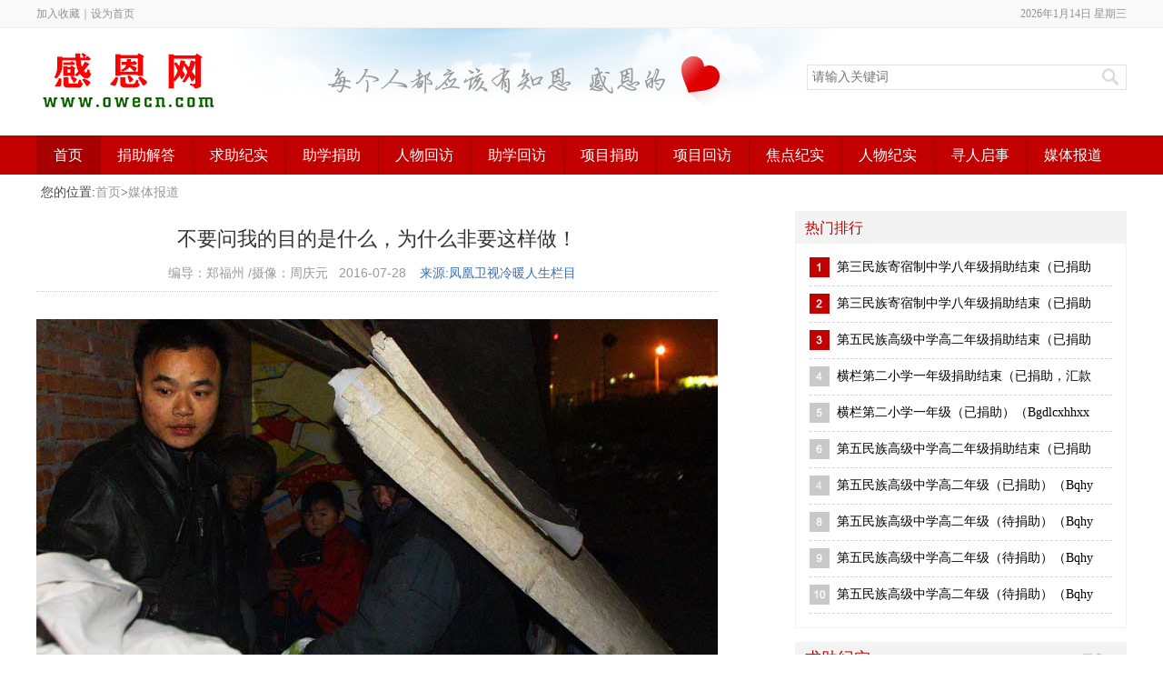

--- FILE ---
content_type: text/html
request_url: http://www.owecn.com/Video/20160728/2016072840219.html
body_size: 40375
content:
<!DOCTYPE html PUBLIC "-//W3C//DTD XHTML 1.0 Transitional//EN" "http://www.w3.org/TR/xhtml1/DTD/xhtml1-transitional.dtd">
<html xmlns="http://www.w3.org/1999/xhtml">
<head>
<meta http-equiv="Content-Type" content="text/html; charset=utf-8" />
<title>不要问我的目的是什么，为什么非要这样做！_媒体报道_感恩网</title>
<link  href="http://www.owecn.com/t/1/1/images/base.css" type="text/css" rel="stylesheet" />
<link  href="http://www.owecn.com/t/1/1/images/common.css" type="text/css" rel="stylesheet" />
<link  href="http://www.owecn.com/t/1/1/images/index.css" type="text/css" rel="stylesheet" />
<script src="http://www.owecn.com/t/1/1/images/jquery.js" type="text/javascript"></script>
<script src="http://www.owecn.com/t/1/1/images/base.js" type="text/javascript"></script>
<meta name="keywords" content="中国最后的丐帮帮主,凤凰卫视冷暖人生栏目之感恩中国网站"><meta name="description" content="如果您想系统地了解感恩中国网站，请点击网页内的视频链接地址观看。本期感恩中国网站视频介绍来自凤凰卫视冷暖人生栏目。">
<script type="text/javascript">
var gUserAgent= navigator.userAgent.toLowerCase();
if(gUserAgent.match(/ios|iphone|ipad|ipod|android/i))
	        		{
	        			location.href='http://www.owecn.com/Video/m/20160728/2016072840219.html';
	        		}
	        	var m2o_site={"id":"1","name":"\u611f\u6069\u7f51","domain":"owecn.com","domain_id":"108"};var m2o_column={"id":"12","title":"\u5a92\u4f53\u62a5\u9053","keywords":""};var m2o_content = {"id":"47216","title":"\u4e0d\u8981\u95ee\u6211\u7684\u76ee\u7684\u662f\u4ec0\u4e48\uff0c\u4e3a\u4ec0\u4e48\u975e\u8981\u8fd9\u6837\u505a\uff01","keywords":"\u4e2d\u56fd\u6700\u540e\u7684\u4e10\u5e2e\u5e2e\u4e3b,\u51e4\u51f0\u536b\u89c6\u51b7\u6696\u4eba\u751f\u680f\u76ee\u4e4b\u611f\u6069\u4e2d\u56fd\u7f51\u7ad9","bundle_id":"news","module_id":"news","content_id":"47216","content_fromid":"47089","rid":"40219"};</script>
<link  rel="stylesheet" type="text/css" href="http://www.owecn.com/t/8/12/3/8_12_3_2.css" />
</head>

<body  id="web">
<div class="Top web-see">
	<div class="top_ba">
    	<div class="top_ba_right"><span><script language="JavaScript" type="text/JavaScript">
var day="";
var month="";
var ampm="";
var ampmhour="";
var myweekday="";
var year="";
mydate=new Date();
myweekday=mydate.getDay();
mymonth=mydate.getMonth()+1;
myday= mydate.getDate();
myyear= mydate.getYear();
year=(myyear > 200) ? myyear : 1900 + myyear;
if(myweekday == 0)
weekday=" 星期日 ";
else if(myweekday == 1)
weekday=" 星期一 ";
else if(myweekday == 2)
weekday=" 星期二 ";
else if(myweekday == 3)
weekday=" 星期三 ";
else if(myweekday == 4)
weekday=" 星期四 ";
else if(myweekday == 5)
weekday=" 星期五 ";
else if(myweekday == 6)
weekday=" 星期六 ";
document.write(year+"年"+mymonth+"月"+myday+"日 "+weekday);
</script></span></div>
    	<div class="top_ba_left"><span><a href="javascript:window.external.AddFavorite('http://www.owecn.com','感恩中国');">加入收藏</a></span>｜<span><a href="#" class="hrefs" onclick="this.style.behavior='url(#default'')';this.setHomePage('http://www.owecn.com');">设为首页</a></span></div>
    </div>
</div>
<div class="header web-see">
	<div class="sousuo">
    	<div class="ssuo web-see">
    		<form class="cell_7_"  target="_blank"  method="post" action="http://www.owecn.com/search/index.php">
    <input type="text" class="text no-radius-shadow" x-webkit-speech autocomplete="off" name="search_text" value="" placeholder="请输入关键词"><input type="submit" value="" class="submit">
</form>
        </div>
        <a href="http://www.owecn.com/"  class="logo_link"></a>
    </div>
</div>
<div class="Nav web-see">
	<div class="Nav_lan">
		<ul class="cell_8_">
      <li class="go-home"><a href="http://www.owecn.com" title="" target="_blank">首页</a></li>
                   <li>
                 <a href="http://www.owecn.com/answers/" title="捐助解答" target="_blank">捐助解答</a>
             </li>
                   <li>
                 <a href="http://www.owecn.com/help/" title="求助纪实" target="_blank">求助纪实</a>
             </li>
                   <li>
                 <a href="http://www.owecn.com/helpedu/" title="助学捐助" target="_blank">助学捐助</a>
             </li>
                   <li>
                 <a href="http://www.owecn.com/Visit/" title="人物回访" target="_blank">人物回访</a>
             </li>
                   <li>
                 <a href="http://www.owecn.com/edureturns/" title="助学回访" target="_blank">助学回访</a>
             </li>
                   <li>
                 <a href="http://www.owecn.com/project/" title="项目捐助" target="_blank">项目捐助</a>
             </li>
                   <li>
                 <a href="http://www.owecn.com/projreturns/" title="项目回访" target="_blank">项目回访</a>
             </li>
                   <li>
                 <a href="http://www.owecn.com/Focus/" title="焦点纪实" target="_blank">焦点纪实</a>
             </li>
                   <li>
                 <a href="http://www.owecn.com/Figure/" title="人物纪实" target="_blank">人物纪实</a>
             </li>
                   <li>
                 <a href="http://www.owecn.com/Seeks/" title="寻人启事" target="_blank">寻人启事</a>
             </li>
                   <li>
                 <a href="http://www.owecn.com/Video/" title="媒体报道" target="_blank">媒体报道</a>
             </li>
      </ul>    
    </div>
</div>
<div class="main_l" id="web-main">
	<div class="weizhi web-see"><ul class="cell_9_ clearfix">
    <li><span>您的位置:</span><a href="http://www.owecn.com">首页</a><span>></span></li>			<li><a href="http://www.owecn.com/Video/" title="媒体报道">媒体报道</a></li>
	</ul></div>
    <div class="clear"></div>
    <div class="list_content">
    	<div class="cell_10_">
    <div class="article-title">
        <h1>不要问我的目的是什么，为什么非要这样做！</h1>
        <div class="article-toolbar">
            <span class="article-assist"><span class="author">编导：郑福州 /摄像：周庆元</span><span class="time">2016-07-28</span><span class="origin">来源:凤凰卫视冷暖人生栏目</span></span>
        </div>
    </div>
        
    <div class="article-main"><p style="text-align: center;"><img class="image" imageid="95246" src="http://img.owecn.com/material/news/img/750x/2022/10/20221014170636Xv8K.jpg?uMRB"/></p><p style="text-align: left;"><span style="font-size: 16px;"><strong><span style="border: 0px; font-weight: 700; font-family: simsun, arial; margin: 0px; padding: 0px; line-height: 1.5;">点击链接观看感恩中国网站的视频介绍：</span></strong></span></p><p style="text-align: left;"><a href="http://www.owecn.com/m2o/link.php?app=https&params=v.qq.com%2Fx%2Fpage%2Fv3316y0rbsm.html" style="text-wrap: wrap; color: rgb(255, 0, 0); text-decoration: underline; font-size: 20px;"><span style="font-size: 20px;"><strong>https://v.qq.com/x/page/v3316y0rbsm.html</strong></span></a></p><p style="text-align: left;"><br/></p><p style="border: 0px; font-size: 14px; margin-top: 0px; margin-bottom: 0px; padding: 0px; font-family: simsun, arial; white-space: normal;"><span style="border: 0px; margin: 0px; padding: 0px; font-weight: 700; color: rgb(51, 51, 51); font-family: 微软雅黑; font-size: 16px;">感恩中国网站介绍：</span><span hiragino="" sans="" microsoft="" times="" new="" font-size:="" style="border: 0px; font-size: 22px; margin: 0px; padding: 0px; font-weight: 700; color: rgb(51, 51, 51); font-family: 微软雅黑; text-indent: 2em;"><img class="image" imageid="95245" src="http://img.owecn.com/material/news/img/750x/2022/10/20221014165322bKWZ.jpg?l1gP" style="border: 0px; font-size: 0px; margin: 10px 0px 0px; padding: 0px; color: transparent; vertical-align: middle; max-width: 100%; text-align: center;"/></span><br/></p><p style="border: 0px; font-size: 14px; margin-top: 0px; margin-bottom: 0px; padding: 0px; font-family: simsun, arial; white-space: normal;"><span style="border: 0px; margin: 0px; padding: 0px; font-family: 宋体, Arial, sans-serif; text-indent: 32px; background-color: rgb(255, 255, 255);">&nbsp; <span style="margin: 0px; padding: 0px; font-family: 宋体, Arial, sans-serif; text-indent: 32px; background-color: rgb(255, 255, 255); font-size: 16px;">2004年11月，张仁杰利用个人博客创办感恩中国公益平台，2005年7月8日，感恩中国网站http://www.owecn.com正式注册成立，感恩中国网站是一个纯民间自发性个人公益平台网站。其捐助模式是捐助者和被捐助者一对一直接捐助，常年刊登助学捐助、人物捐助和物资捐助等多方面的捐助信息。至今，已经通过感恩中国网站救助弱势人群数十万人，其捐助范围遍布全国。</span></span></p><p style="border: 0px; font-size: 14px; margin-top: 0px; margin-bottom: 0px; padding: 0px; font-family: simsun, arial; white-space: normal;"><span style="border: 0px; font-weight: 700; font-family: 宋体; color: rgb(0, 0, 205); font-size: 12pt; margin: 0px; padding: 0px;"></span></p><p style="border: 0px; font-size: 14px; margin-top: 0px; margin-bottom: 0px; padding: 0px; font-family: simsun, arial; white-space: normal;"><span style="border: 0px; font-weight: 700; font-family: 宋体; color: rgb(255, 0, 0); font-size: 12pt; margin: 0px; padding: 0px;"></span></p><p style="border: 0px currentcolor; font-size: 14px; margin-top: 0px; margin-bottom: 0px; padding: 0px; font-family: simsun, arial; white-space: normal; line-height: 25px; text-indent: 28px;"><span style="border: 0px currentcolor; font-size: 16px; margin: 0px; padding: 0px; font-weight: 700; color: rgb(255, 0, 0); font-family: 宋体;"><br/></span></p><p style="border: 0px currentcolor; font-size: 14px; margin-top: 0px; margin-bottom: 0px; padding: 0px; font-family: simsun, arial; white-space: normal; line-height: 25px; text-indent: 28px;"><span style="border: 0px currentcolor; font-size: 16px; margin: 0px; padding: 0px; font-weight: 700; color: rgb(255, 0, 0); font-family: 宋体;">如果您想了解网站捐助模式，请查看：</span></p><p style="border: 0px currentcolor; font-size: 14px; margin-top: 0px; margin-bottom: 0px; padding: 0px; font-family: simsun, arial; white-space: normal; line-height: 25px; text-indent: 28px;"><a href="http://www.owecn.com/donation/" style="border: 0px currentcolor; font-size: 15px; margin: 0px; padding: 0px; text-decoration-line: none; color: rgb(58, 111, 176);"><span style="border: 0px currentcolor; font-size: 16px; margin: 0px; padding: 0px; font-weight: 700; color: rgb(0, 0, 255); font-family: 宋体;">http://www.owecn.com/donation</span></a></p><p style="border: 0px currentcolor; font-size: 14px; margin-top: 0px; margin-bottom: 0px; padding: 0px; font-family: simsun, arial; white-space: normal; line-height: 25px; text-indent: 28px;"><span style="border: 0px currentcolor; font-size: 16px; margin: 0px; padding: 0px; font-weight: 700; color: rgb(0, 0, 255); font-family: 宋体;">&nbsp;</span></p><p style="border: 0px currentcolor; font-size: 14px; margin-top: 0px; margin-bottom: 0px; padding: 0px; font-family: simsun, arial; white-space: normal; line-height: 25px; text-indent: 28px;"><span style="border: 0px currentcolor; font-size: 16px; margin: 0px; padding: 0px; font-weight: 700; color: rgb(255, 0, 0); font-family: 宋体;"><span style="margin: 0px; padding: 0px;">如果您想给贫困学生提供帮助，请查看</span>：</span></p><p style="border: 0px currentcolor; font-size: 14px; margin-top: 0px; margin-bottom: 0px; padding: 0px; font-family: simsun, arial; white-space: normal; line-height: 25px; text-indent: 28px;"><a href="http://www.owecn.com/helpedu/" style="border: 0px currentcolor; font-size: 15px; margin: 0px; padding: 0px; text-decoration-line: none; color: rgb(58, 111, 176);"><span style="border: 0px currentcolor; font-size: 16px; margin: 0px; padding: 0px; font-weight: 700; color: rgb(0, 0, 255); font-family: 宋体;">http://www.owecn.com/helpedu</span></a></p><p style="border: 0px currentcolor; font-size: 14px; margin-top: 0px; margin-bottom: 0px; padding: 0px; font-family: simsun, arial; white-space: normal; line-height: 25px; text-indent: 28px;"><span style="border: 0px currentcolor; font-size: 16px; margin: 0px; padding: 0px; font-weight: 700; color: rgb(0, 0, 255); font-family: 宋体;">&nbsp;</span></p><p style="border: 0px currentcolor; font-size: 14px; margin-top: 0px; margin-bottom: 0px; padding: 0px; font-family: simsun, arial; white-space: normal; line-height: 25px; text-indent: 28px;"><span style="border: 0px currentcolor; font-size: 16px; margin: 0px; padding: 0px; font-weight: 700; color: rgb(255, 0, 0); font-family: 宋体;"><span style="margin: 0px; padding: 0px;">如果您捐助过程中有任何疑问，请查看</span>：</span></p><p style="border: 0px currentcolor; font-size: 14px; margin-top: 0px; margin-bottom: 0px; padding: 0px; font-family: simsun, arial; white-space: normal; line-height: 25px; text-indent: 28px;"><a href="http://www.owecn.com/answers/" style="border: 0px currentcolor; font-size: 15px; margin: 0px; padding: 0px; text-decoration-line: none; color: rgb(58, 111, 176);"><span style="border: 0px currentcolor; font-size: 16px; margin: 0px; padding: 0px; font-weight: 700; color: rgb(0, 0, 255); font-family: 宋体;">http://www.owecn.com/answers</span></a></p><p style="border: 0px currentcolor; font-size: 14px; margin-top: 0px; margin-bottom: 0px; padding: 0px; font-family: simsun, arial; white-space: normal; line-height: 25px; text-indent: 28px;"><span style="border: 0px currentcolor; font-size: 16px; margin: 0px; padding: 0px; color: rgb(58, 111, 176); font-family: 宋体;">&nbsp;</span></p><p style="border: 0px currentcolor; font-size: 14px; margin-top: 0px; margin-bottom: 0px; padding: 0px; font-family: simsun, arial; white-space: normal; line-height: 25px; text-indent: 28px;"><span style="border: 0px currentcolor; font-size: 16px; margin: 0px; padding: 0px; font-weight: 700; color: rgb(255, 0, 0); font-family: 宋体;">如果您想了解感恩中国网站，请点击查看：</span></p><p style="border: 0px currentcolor; font-size: 14px; margin-top: 0px; margin-bottom: 0px; padding: 0px; font-family: simsun, arial; white-space: normal; line-height: 25px; text-indent: 28px;"><span style="border: 0px currentcolor; font-size: 16px; margin: 0px; padding: 0px; font-weight: 700; color: rgb(255, 0, 0); font-family: 宋体;">视频：</span><a href="http://www.owecn.com/Video/" style="border: 0px currentcolor; font-size: 15px; margin: 0px; padding: 0px; text-decoration-line: none; color: rgb(58, 111, 176);"><span style="border: 0px currentcolor; font-size: 16px; margin: 0px; padding: 0px; font-weight: 700; color: rgb(0, 0, 255); font-family: 宋体;">http://www.owecn.com/Video</span></a></p><p style="border: 0px currentcolor; font-size: 14px; margin-top: 0px; margin-bottom: 0px; padding: 0px; font-family: simsun, arial; white-space: normal; line-height: 25px; text-indent: 28px;"><span style="border: 0px currentcolor; font-size: 16px; margin: 0px; padding: 0px; font-weight: 700; color: rgb(255, 0, 0); font-family: 宋体;">文字：</span><a href="http://www.owecn.com/reports/" style="border: 0px currentcolor; font-size: 15px; margin: 0px; padding: 0px; text-decoration-line: none; color: rgb(58, 111, 176);"><span style="border: 0px currentcolor; font-size: 16px; margin: 0px; padding: 0px; font-weight: 700; color: rgb(0, 0, 255); font-family: 宋体;">http://www.owecn.com/reports</span></a></p><p style="text-align: left;"><span style="border: 0px; font-size: 12pt; margin: 0px; padding: 0px; font-family: 宋体; color: rgb(0, 0, 0);"><span style="font-family: 宋体; font-size: 12pt; margin: 0px; padding: 0px; font-weight: 700;">本文相关链接:</span>&nbsp;</span><span style="border: 0px; font-size: 12pt; margin: 0px; padding: 0px; font-family: 宋体;"><span style="font-size: 12pt; margin: 0px; padding: 0px; color: rgb(255, 0, 0);"></span>&nbsp;</span></p><p style="text-align: left;"><span style="font-family: 宋体; font-size: 12pt; font-weight: 700; text-indent: 2em;">《凤凰卫视编导郑福州：想起了除夕！》</span></p><p style="text-align: left;"><a href="http://www.owecn.com/reports/20030308/2003030815998.html" style="color: rgb(0, 112, 192); text-decoration: underline;"><strong><span style="color: rgb(0, 112, 192);">http://www.owecn.com/reports/20030308/2003030815998.html</span></strong></a></p><p style="text-align: left;"><strong><br/></strong></p></div>   
        <div class="article-page"></div>
</div>
<!-- JiaThis Button BEGIN -->
<div class="jiathis_style_24x24">
  <a class="jiathis_button_weixin"></a>
  <a class="jiathis_button_cqq"></a>
  <a class="jiathis_button_qzone"></a>
  <a class="jiathis_button_tsina"></a>
  <!--<a class="jiathis_button_copy"></a>-->
  <!--<a href="http://www.jiathis.com/share" class="jiathis jiathis_txt jtico jtico_jiathis" target="_blank"></a>-->
  <!--<a class="jiathis_counter_style"></a>-->
</div>
<!--<script type="text/javascript" src="http://v3.jiathis.com/code/jia.js" charset="utf-8"></script>-->
<!-- JiaThis Button END -->        <div class="bdsharebuttonbox web-see"><a href="#" class="bds_more" data-cmd="more"></a><a href="#" class="bds_weixin" data-cmd="weixin" title="分享到微信"></a><a href="#" class="bds_sqq" data-cmd="sqq" title="分享到QQ好友"></a><a href="#" class="bds_tqq" data-cmd="tqq" title="分享到腾讯微博"></a><a href="#" class="bds_tsina" data-cmd="tsina" title="分享到新浪微博"></a><a href="#" class="bds_qzone" data-cmd="qzone" title="分享到QQ空间"></a></div>
<script>window._bd_share_config={"common":{"bdSnsKey":{},"bdText":"","bdMini":"2","bdMiniList":false,"bdPic":"","bdStyle":"2","bdSize":"32"},"share":{}};with(document)0[(getElementsByTagName('head')[0]||body).appendChild(createElement('script')).src='http://bdimg.share.baidu.com/static/api/js/share.js?v=89860593.js?cdnversion='+~(-new Date()/36e5)];</script>
        <div class="clear"></div>
        <div class="web-see">
        <div class="cell_11_">
<div class="comments">
    <form onsubmit="return commentAdd(this);" method="post" action="/m2o/comment/comment_create.php">
        <div class="cmt-header clearfix"><h3 class="fl">用户评论</h3></div>
        <div class="clearfix cmt-content"><textarea  name="content" class="textarea"></textarea>		<div class="cmt-info"></div>
		</div>
		<div class="clearfix cmt-action">
            <div class="vote-verify-code clearfix" _type=""><label>验证码：<input type="text" value="" name="verifycode" placeholder="请输入验证码" class="m2o-xcode-text"></label>
                <div class="box"></div><div class="vote-info"><a href="javascript:;" class="m2o-change-xcode">换一张</a><span class="upper">（不区分大小写）</span></div>
                <input type="submit" name="submit" class="fr submit" value="提交评论">
            </div>
		</div>
		<input type="hidden" id="cmid" name="cmid" value="40219">	
		<input type="hidden" name="app_uniqueid" id="app_uniqueid" value="null" >
        <input type="hidden" name="mod_uniqueid" id="mod_uniqueid" value="null" >
		<input type="hidden" name="content_id" id="content_id" value="" >
        <input type="hidden" name="session_id" id="session_id" value="" />
        <input type="hidden" name="verify_code" id="verify_code" value="" />
	</form>	
</div>
</div>
        <div class="clear"></div>
        <div class="cell_12_">
<ul id="cmtlist"></ul>
<div id="cmtload"></div>
</div>
        </div>
    </div>
    <div class="list_right web-see">
    	<div class="re_pai">
        	<div class="remen"><span>热门排行</span></div>
            <div class="paihang_list">
				<ul class="cell_79_ clearfix">    	<li>
        <span><a target="_blank" href="http://www.owecn.com/edureturns/20250304/2025030478149.html" title="第三民族寄宿制中学八年级捐助结束（已捐助，汇款中）（Bnqdsmzzx914）" style="color:#000;">第三民族寄宿制中学八年级捐助结束（已捐助</a></span>    		
</li>
		<li>
        <span><a target="_blank" href="http://www.owecn.com/edureturns/20250304/2025030478148.html" title="第三民族寄宿制中学八年级捐助结束（已捐助，汇款中）（Bnqdsmzzx909）" style="color:#000;">第三民族寄宿制中学八年级捐助结束（已捐助</a></span>    		
</li>
		<li>
        <span><a target="_blank" href="http://www.owecn.com/edureturns/20250304/2025030478147.html" title="第五民族高级中学高二年级捐助结束（已捐助，汇款中）（Bqhysdwgz263）" style="color:#000;">第五民族高级中学高二年级捐助结束（已捐助</a></span>    		
</li>
		<li>
        <span><a target="_blank" href="http://www.owecn.com/edureturns/20250304/2025030478146.html" title="横栏第二小学一年级捐助结束（已捐助，汇款中）（Bgdlcxhhxx076）" style="color:#000;">横栏第二小学一年级捐助结束（已捐助，汇款</a></span>    		
</li>
		<li>
        <span><a target="_blank" href="http://www.owecn.com/helpedu/20250304/2025030478145.html" title="横栏第二小学一年级（已捐助）（Bgdlcxhhxx076）" style="color:#000;">横栏第二小学一年级（已捐助）（Bgdlcxhhxx</a></span>    		
</li>
		<li>
        <span><a target="_blank" href="http://www.owecn.com/edureturns/20250304/2025030478144.html" title="第五民族高级中学高二年级捐助结束（已捐助，汇款中）（Bqhysdwgz253）" style="color:#000;">第五民族高级中学高二年级捐助结束（已捐助</a></span>    		
</li>
		<li>
        <span><a target="_blank" href="http://www.owecn.com/helpedu/20250304/2025030478143.html" title="第五民族高级中学高二年级（已捐助）（Bqhysdwgz263）" style="color:#000;">第五民族高级中学高二年级（已捐助）（Bqhy</a></span>    		
</li>
		<li>
        <span><a target="_blank" href="http://www.owecn.com/helpedu/20250304/2025030478142.html" title="第五民族高级中学高二年级（待捐助）（Bqhysdwgz262）" style="color:#000;">第五民族高级中学高二年级（待捐助）（Bqhy</a></span>    		
</li>
		<li>
        <span><a target="_blank" href="http://www.owecn.com/helpedu/20250304/2025030478141.html" title="第五民族高级中学高二年级（待捐助）（Bqhysdwgz261）" style="color:#000;">第五民族高级中学高二年级（待捐助）（Bqhy</a></span>    		
</li>
		<li>
        <span><a target="_blank" href="http://www.owecn.com/helpedu/20250304/2025030478139.html" title="第五民族高级中学高二年级（待捐助）（Bqhysdwgz260）" style="color:#000;">第五民族高级中学高二年级（待捐助）（Bqhy</a></span>    		
</li>
		</ul>
            </div>
        </div>
    
    	<div class="re_pai mt15 web-see">
        	<div class="gan_lan">
            	<div class="cell_13_">
            	<div class="tl-more"><a href="http://www.owecn.com/help/" target="_blank">更多>></a></div>		
		<div class="tl-header"><a href="http://www.owecn.com/help/" target="_blank" title="求助纪实">求助纪实</a></div> 
        		
</div>
            </div>
        	<div class="xmh_pic">
            	<div class="clearfix">
<div class="cell_14_ clearfix">
	<a href="http://www.owecn.com/help/20221219/2022121964967.html"  target="_blank" class="itb-img"><img src="http://img.owecn.com/material/news/img/132x88/2022/12/20221219075325Ct34.jpg"></a>
	<div class="itb-txt">
		<p><a href="http://www.owecn.com/help/20221219/2022121964967.html" target="_blank" class="itb-title">她最大的愿望是有一个属于自己家的房子！</a></p>
		<div class="itb-desc">这几年，亲戚们对她提供力所能及的救济，但还是解决不</div>
	</div>
</div>
</div>
            </div>
        	<div class="gan_list">
            	<ul class="cell_15_ clearfix">    				<li>
				<a target="_blank" href="http://www.owecn.com/help/20221216/2022121664926.html" title="爸爸让她一定到县城读书，到人多的地方生活！" style="color:#000;">爸爸让她一定到县城读书，到人多的地方生活！</a>				
			</li>
					<li>
				<a target="_blank" href="http://www.owecn.com/help/20220422/2022042261369.html" title="如果考不上重点大学，他就外出打工挣钱给奶奶看病！" style="color:#000;">如果考不上重点大学，他就外出打工挣钱给奶奶看病</a>				
			</li>
					<li>
				<a target="_blank" href="http://www.owecn.com/help/20220417/2022041761284.html" title="初中即将毕业的她很想去读职高，她要尽快毕业外出打工挣钱给弟弟看病！" style="color:#000;">初中即将毕业的她很想去读职高，她要尽快毕业外出</a>				
			</li>
					<li>
				<a target="_blank" href="http://www.owecn.com/help/20220417/2022041761283.html" title="夫辈们多子多福的想法让他苦不堪言，但他还想生个儿子！" style="color:#000;">夫辈们多子多福的想法让他苦不堪言，但他还想生个</a>				
			</li>
					<li>
				<a target="_blank" href="http://www.owecn.com/help/20220216/2022021660685.html" title="爸爸昏迷不醒靠呼吸机和营养液维持，就读大学本科的她面临辍学!" style="color:#000;">爸爸昏迷不醒靠呼吸机和营养液维持，就读大学本科</a>				
			</li>
					<li>
				<a target="_blank" href="http://www.owecn.com/help/20211231/2021123159527.html" title="为了筹钱给女儿上学，父女俩沿街乞讨！" style="color:#000;">为了筹钱给女儿上学，父女俩沿街乞讨！</a>				
			</li>
					<li>
				<a target="_blank" href="http://www.owecn.com/help/20211218/2021121859405.html" title="丈夫遭遇车祸无钱医治，妻子带着年幼的孩子乞讨为生！" style="color:#000;">丈夫遭遇车祸无钱医治，妻子带着年幼的孩子乞讨为</a>				
			</li>
					<li>
				<a target="_blank" href="http://www.owecn.com/help/20211218/2021121859400.html" title="父母双全的她却说自己是个单亲家庭长大的孩子！" style="color:#000;">父母双全的她却说自己是个单亲家庭长大的孩子！</a>				
			</li>
					<li>
				<a target="_blank" href="http://www.owecn.com/help/20210903/2021090357913.html" title="他很想读大学，想做父母的耳朵和眼睛！" style="color:#000;">他很想读大学，想做父母的耳朵和眼睛！</a>				
			</li>
					<li>
				<a target="_blank" href="http://www.owecn.com/help/20210823/2021082357797.html" title="没有父爱的孩子，何以继续她的大学梦想？" style="color:#000;">没有父爱的孩子，何以继续她的大学梦想？</a>				
			</li>
		</ul>
            </div>
        </div>
    	<div class="re_pai mt15 web-see">
        	<div class="gan_lan">
            	<div class="cell_16_">
            	<div class="tl-more"><a href="http://www.owecn.com/helpedu/" target="_blank">更多>></a></div>		
		<div class="tl-header"><a href="http://www.owecn.com/helpedu/" target="_blank" title="助学捐助">助学捐助</a></div> 
        		
</div>
            </div>
        	<div class="xmh_pic">
            	<div class="clearfix">
<div class="cell_17_ clearfix">
	<a href="http://www.owecn.com/helpedu/20250304/2025030478145.html"  target="_blank" class="itb-img"><img src="http://img.owecn.com/material/news/img/132x88/2025/03/202503041646004OsM.jpg"></a>
	<div class="itb-txt">
		<p><a href="http://www.owecn.com/helpedu/20250304/2025030478145.html" target="_blank" class="itb-title">横栏第二小学一年级（已捐助）（Bgdlcxhhxx</a></p>
		<div class="itb-desc">照片中的男孩2017年11月21日出生，2024年9月至2025年8</div>
	</div>
</div>
</div>
            </div>
        	<div class="gan_list">
            	<ul class="cell_18_ clearfix">    				<li>
				<a target="_blank" href="http://www.owecn.com/helpedu/20250304/2025030478143.html" title="第五民族高级中学高二年级（已捐助）（Bqhysdwgz263）" style="color:#000;">第五民族高级中学高二年级（已捐助）（Bqhysdwgz2</a>				
			</li>
					<li>
				<a target="_blank" href="http://www.owecn.com/helpedu/20250304/2025030478142.html" title="第五民族高级中学高二年级（待捐助）（Bqhysdwgz262）" style="color:#000;">第五民族高级中学高二年级（待捐助）（Bqhysdwgz2</a>				
			</li>
					<li>
				<a target="_blank" href="http://www.owecn.com/helpedu/20250304/2025030478141.html" title="第五民族高级中学高二年级（待捐助）（Bqhysdwgz261）" style="color:#000;">第五民族高级中学高二年级（待捐助）（Bqhysdwgz2</a>				
			</li>
					<li>
				<a target="_blank" href="http://www.owecn.com/helpedu/20250304/2025030478139.html" title="第五民族高级中学高二年级（待捐助）（Bqhysdwgz260）" style="color:#000;">第五民族高级中学高二年级（待捐助）（Bqhysdwgz2</a>				
			</li>
					<li>
				<a target="_blank" href="http://www.owecn.com/helpedu/20250304/2025030478137.html" title="第五民族高级中学高二年级（待捐助）（Bqhysdwgz259）" style="color:#000;">第五民族高级中学高二年级（待捐助）（Bqhysdwgz2</a>				
			</li>
					<li>
				<a target="_blank" href="http://www.owecn.com/helpedu/20250304/2025030478135.html" title="第三民族寄宿制中学八年级（待捐助）（Bnqdsmzzx915）" style="color:#000;">第三民族寄宿制中学八年级（待捐助）（Bnqdsmzzx9</a>				
			</li>
					<li>
				<a target="_blank" href="http://www.owecn.com/helpedu/20250304/2025030478133.html" title="第三民族寄宿制中学八年级（已捐助）（Bnqdsmzzx914）" style="color:#000;">第三民族寄宿制中学八年级（已捐助）（Bnqdsmzzx9</a>				
			</li>
					<li>
				<a target="_blank" href="http://www.owecn.com/helpedu/20250304/2025030478132.html" title="第三民族寄宿制中学八年级（待捐助）（Bnqdsmzzx913）" style="color:#000;">第三民族寄宿制中学八年级（待捐助）（Bnqdsmzzx9</a>				
			</li>
					<li>
				<a target="_blank" href="http://www.owecn.com/helpedu/20250304/2025030478131.html" title="第三民族寄宿制中学八年级（待捐助）（Bnqdsmzzx912）" style="color:#000;">第三民族寄宿制中学八年级（待捐助）（Bnqdsmzzx9</a>				
			</li>
					<li>
				<a target="_blank" href="http://www.owecn.com/helpedu/20250302/2025030278130.html" title="第三民族寄宿制中学八年级（待捐助）（Bnqdsmzzx911）" style="color:#000;">第三民族寄宿制中学八年级（待捐助）（Bnqdsmzzx9</a>				
			</li>
		</ul>
            </div>
        </div>
    	<div class="re_pai mt15 web-see">
        	<div class="gan_lan">
            	<div class="cell_19_">
            	<div class="tl-more"><a href="http://www.owecn.com/project/" target="_blank">更多>></a></div>		
		<div class="tl-header"><a href="http://www.owecn.com/project/" target="_blank" title="项目捐助">项目捐助</a></div> 
        		
</div>
            </div>
        	<div class="xmh_pic">
            	<div class="clearfix">
<div class="cell_20_ clearfix">
	<a href="http://www.owecn.com/project/20161210/2016121041659.html"  target="_blank" class="itb-img"><img src="http://img.owecn.com/material/news/img/132x88/2016/12/20161210001020C2sr.jpg"></a>
	<div class="itb-txt">
		<p><a href="http://www.owecn.com/project/20161210/2016121041659.html" target="_blank" class="itb-title">少数民族自治州贫困助学项目捐助简介</a></p>
		<div class="itb-desc">为了让众多捐助者们了解当地的情况，我只能用手中的相</div>
	</div>
</div>
</div>
            </div>
        	<div class="gan_list">
            	<ul class="cell_21_ clearfix">    				<li>
				<a target="_blank" href="http://www.owecn.com/project/20151113/2015111337802.html" title="藏区贫困助学和物资项目捐助介绍" style="color:#000;">藏区贫困助学和物资项目捐助介绍</a>				
			</li>
					<li>
				<a target="_blank" href="http://www.owecn.com/project/20151017/2015101737431.html" title="云贵川渝鄂五省市贫困助学和物资项目捐助介绍" style="color:#000;">云贵川渝鄂五省市贫困助学和物资项目捐助介绍</a>				
			</li>
					<li>
				<a target="_blank" href="http://www.owecn.com/project/20140622/2014062229604.html" title="某县一乡一镇贫困助学和物资项目捐助介绍（该项目捐助已经结束）" style="color:#000;">某县一乡一镇贫困助学和物资项目捐助介绍（该项目</a>				
			</li>
					<li>
				<a target="_blank" href="http://www.owecn.com/project/20140622/2014062229603.html" title="某县贵仁希望小学贫困助学项目捐助介绍（该项目捐助已经结束）" style="color:#000;">某县贵仁希望小学贫困助学项目捐助介绍（该项目捐</a>				
			</li>
					<li>
				<a target="_blank" href="http://www.owecn.com/project/20140622/2014062229602.html" title="某县南开小学助学和物资项目捐助简介（该项目捐助已经结束）" style="color:#000;">某县南开小学助学和物资项目捐助简介（该项目捐助</a>				
			</li>
					<li>
				<a target="_blank" href="http://www.owecn.com/project/20140520/2014052029025.html" title="藏区某州贫困助学和物资项目捐助简介" style="color:#000;">藏区某州贫困助学和物资项目捐助简介</a>				
			</li>
					<li>
				<a target="_blank" href="http://www.owecn.com/project/20140507/2014050728655.html" title="某市贫困大中小学生助学和物资项目捐助介绍（该项目捐助已经结束）" style="color:#000;">某市贫困大中小学生助学和物资项目捐助介绍（该项</a>				
			</li>
					<li>
				<a target="_blank" href="http://www.owecn.com/project/20140503/2014050328588.html" title="某省所属自治州贫困助学和物资项目捐助简介" style="color:#000;">某省所属自治州贫困助学和物资项目捐助简介</a>				
			</li>
					<li>
				<a target="_blank" href="http://www.owecn.com/project/20140501/2014050128532.html" title="某省少数民族自治州贫困助学和物资项目捐助介绍（该项目捐助已经结束）" style="color:#000;">某省少数民族自治州贫困助学和物资项目捐助介绍（</a>				
			</li>
					<li>
				<a target="_blank" href="http://www.owecn.com/project/20140517/2014051728874.html" title="自治区某县贫困助学和物资项目捐助介绍（该项目捐助已经结束）" style="color:#000;">自治区某县贫困助学和物资项目捐助介绍（该项目捐</a>				
			</li>
		</ul>
            </div>
        </div>
    </div>
</div>

<div class="footer" id="Foot">
    <div class="footer_ma">
        <ul>            
        	<li><a href="http://www.owecn.com/about/" target="_blank">关于我们</a>|</li>
        	<li><a href="http://www.owecn.com/donation/" target="_blank">捐助需知</a>|</li>
			<li><a href="http://www.owecn.com/reports/" target="_blank">文字报道</a>|</li>        	
            <li><a href="http://www.owecn.com/volunteer/" target="_blank">志愿风采</a>|</li>
            <li><a href="http://www.owecn.com/contact/" target="_blank">联系我们</a>|</li>
        	<li><a href="http://www.owecn.com/free/" target="_blank">版权声明</a>|</li>
        	<li><a href="http://www.owecn.com/lawyer/" target="_blank">网站律师</a>|</li>
        	<li><a href="http://www.owecn.com/links/" target="_blank">友情链接</a></li>
    	</ul>
        <p>北京海淀一亩园105号 邮编100091 手机：15601032543 电话：010-61987188</p>
        <p>Copyright 2014 owecn.com All Rights Reserved 感恩网-感恩中国网站版权所有</p>
        <p>电子邮件:zhangrenjie@owecn.com <a href="https://beian.miit.gov.cn" target="_blank" style="color:#7d7d7d;">京ICP备10028793号-1</a> 北京公安备案:11010802017466</p>
    </div></div>
</div>
<div style="display:none">
<script>
var _hmt = _hmt || [];
(function() {
  var hm = document.createElement("script");
  hm.src = "https://hm.baidu.com/hm.js?0c9ba8f20c829734ff9f42097c1c20ee";
  var s = document.getElementsByTagName("script")[0]; 
  s.parentNode.insertBefore(hm, s);
})();
</script>
</div>
<script type="text/javascript">
function loadCss( url ){
    var link = document.createElement('link');
    link.type = "text/css";
    link.rel = "stylesheet";
    link.href = url;
    console.log( link );
    document.getElementsByTagName('head')[0].appendChild( link );
}
function getMobileDevice(){
  var mbldevice = navigator.userAgent.toLowerCase();
  if (/iphone|ipod|ipad/gi.test( mbldevice )){
    return "iOS";
  }
  else if (/android/gi.test( mbldevice )){
    return "Android";
  }
  else{
    return "Unknow Device";
  }
}

 var device = getMobileDevice();
     if( device == "iOS" || device == "Android" ){
       loadCss( "http://www.owecn.com/t/1/1/images/nstyle.css" );
    $("#web").find(".main_l").removeClass("main_l");
    $("#web").find(".header").removeClass("header");
    $("#web-main").find(".list_content").removeClass("list_content");
    //$("#web-main").find(".infocontent").removeClass("infocontent");
    //$("#web-main").removeClass("wrap");
     
 }else{
   loadCss( "http://www.owecn.com/t/1/1/images/index.css" );
 }
</script>

<script type="text/javascript">$(".cell_7_").submit(function(){
    if($.trim($(this).find('input[name=search_text]').val())=="" || $.trim($(this).find('input[name=search_text]').val())==$(this).find('input[name=search_text]').get(0).defaultValue){
		$(this).find('input[name=search_text]').focus();
		return false;			
	}
});
/*m2o clicks count start*/
var jqm2oclick = $('#m2oclicks');
$.ajax({
    url : "/m2o/click.php",
    data : {id  : jqm2oclick.data('id'),  app_uniqueid : jqm2oclick.data('app') ,  module_uniqueid: jqm2oclick.data('mod') ,column_id: jqm2oclick.data('column') , rec : 1},
    timeout : 5000,
    success : function(html){
      var _htmlstart  = html.indexOf('>'),
          _htmlend = html.indexOf('</');
      jqm2oclick.html(html.substring( (_htmlstart+1), _htmlend));
    }
});
/*m2o clicks count end*/


/*contribute vod*/
var video_id = $('#'+ 'vid').val();
if(video_id){
var parameters = {
    width: "510px",
    height: "640px",
	video: video_id,
	sideBarType:1,
    extendParam: $('#'+ 'mcid').val(),
	autoPlay:0};
swfobject.embedSWF(
	"http://img.dev.hogesoft.com:233/player/vod.swf",
	"m2o_vodplayer",
	parameters["width"],
	parameters["height"],
	"10.1.0",
	{},
	parameters,
	{ allowFullScreen: "true",bgcolor:"#000000",  allowscriptaccess : "always"}
);

//adapter page

if ('standalone' in navigator && !navigator.standalone && (/iphone|ipod|ipad/gi).test(navigator.platform) && (/Safari/i).test(navigator.appVersion)){
    var playerHtml5 = $("<video controls></video>");
	playerHtml5.attr({
		id: "player-html5",
		preload: "none",
		width: "510",
		height: "640",
		src: $("#m3u8").val()
	});				
	$("#playerDrag").html(playerHtml5);			
}
}
$(".m2o-change-xcode").click(function(e){
    var type=$(".vote-verify-code").attr("_type");
    var urls = "/m2o/xcode/get.php?type=" + type;
       $.ajax({
               type: "POST",
            url: urls,
            dataType: "json",
            success: function( data ){
                //console.log(data.length);
                var src = data[0].img;
                if( $('.box').find('img').length ){
                    $('.box').find('img').attr('src', src);
                }else{
                    $("<img />").attr("src",src).appendTo(".box");
                } 
                $('.upper').html( (data[0].is_dipartite == 1 ? "（" : "（不") + "区分大小写)");
                data[0].session_id && $('#session_id').val( data[0].session_id );
        
            }
	   });
});    

$(function(){
    if( $(".m2o-change-xcode").length ){
        $(".m2o-change-xcode").trigger('click');
    }
});



/*需要base.js支持*/
$(document).ready(function(){
    loadComment({
		action : "/m2o/comment/m2o.comment.php"		
	});
});

</script>
<script src="http://stat.cloud.hoge.cn/js/webpv/?site_id=108" language="javascript"></script></body>
</html>

--- FILE ---
content_type: text/html
request_url: http://www.owecn.com/m2o/xcode/get.php?type=
body_size: 5729
content:
[{"img":"data:image\/jpg;base64,iVBORw0KGgoAAAANSUhEUgAAAHgAAAAjCAIAAADQT1mxAAAP6UlEQVRoge1af2yV13l+3nPO9+Ne33t9fX2xjTGOIYa6lDJGKUUsyxhjKE2zrM0q1KGMpV2TddG2\/hCKUFRlUhZtXTVVXRVtUdpmURRVEc26LKpSFGURYxmjEaOIIAIOAWOMMeZysa+v7\/1+nHPe\/fHZxhgbbNJE1Zbnr2v5O+c75znved7nvOcjZsb7jCsxP3UmfHVYpxWtygoB5B3avsS5vUHeuGFs+c0rZt9l\/eYVI4DujBBAwRW+QEbRn9zmTn84tLznfLz3os45VHQpp6gjRdtaVLMr3s\/JzRf0fhP9i1Fzz8Hx+xY7LR5lFFViBtDi0Z8t82Z9PrZ88IrZV9KHRq6Sm3fIFVTRDGAwsPtLBsDJrdmpVv\/cH337nfDuVlV0SRCVIquIaobzDilCT0be164k0fyHbZjLEZdjLkdXf4zEXI65FHLNsAUE8My6dJMzr27V\/N99a9hxqLa93UlLqmp+7lx8atwK4MUN6enPhEnkTiMXwIYmqYiqmgGcGrf7L5ukLQBBsIzzdbskJWLLOw\/Xh0P75dvcquZSxC8PxafGbdKzANY2ip1Lac\/5+A87XMyNr75V76vZqT8VoeBSWlLSCSbfK4CVGZGW5ApYwDIDHyDRhrlm4As44pq3\/uxiHBguuDRQ52f6I8sQwOqc+NxiZ\/pj6\/dV725VdpLcJOpPVe2+ku6vM4CEAAEk3VuGIpyo2iUpseN\/alWNbS0OgCfPRKWIMUmNBSxwZNQeGQ12LnXuaXOyak5STozZL93m9NdYEDQDQM1wsszTIQiDAZdjMxKjEvPXb599X16P90T0hcA+eTp6eSgeqNuOlPAluQKdKXFPm\/p8u+MJevJM9IUO1xf03LnQ8kQk7l4xc3BrchLAqqzcX9L7SrqvfnV6ArCTxCXNXQENACi69K8X4jcum4eXuQLYfTywk+2mFmZikoTnB+Iti9QfLZ0zqAWhv8YR84\/OxYlcRJO9TS1bMhhFmJpL3XBKvs8R\/f2+6BvH6ve2OTs6HAvkHQoMfImRmI9X7Leq4fI07S\/p9Xk5HNnIQhE0o7tBbF\/izOhqyyJ1etz2Vu2z5+JrJp8MkSZCeFVWCMLRihWAK9CTFTsP1x7odAOD774bJsHnEh7r8TY2qf2XdVrSt3qDqpng6PGT4Q2ILjhU0VzVfHzMzvXMDAhCYJG6SUafwC0S\/dcng6f7okdWeMnLhgJ+raprBgWXVmZE0SXL+GF\/fFerykh6rj\/CZJQ9utK7Pind2SwPjZh2n3yBwAKTsQNgTU5sLqqiR5HF6qzcfTxwBbTFurwcDPjUuA0M1wzK8UT4PbU29cVOF0BG4adDetcK77G3w0QNhkP7TtWsyMxOTHuKIsuuuGYP2ekCDQia4CtRsKJH88yEuDWif3w+fuZstHulV9V4cTA+NGIwbY+\/dgmasdTH5RgbmySD++ucjGxlRty\/dGY4A1iRkZoZoK2L1CsX9eqc2FxUm4vqzmaZmLMfno0yCodHzWBgNcMXWJ+XJ8bMpoLKO\/TShWiqq0SFElQ0+5IyChWNjETNoKLnnNTOpe4rF3Vg2BVwBQoOFVwquCLvoMUVOYeSjZVz6JtvB8nv+ztmmctcWDDRoeVH3w7+8nZPW3z33XAoZDFNEy0AhgAGAjDgCDzVF00lyB0dzoGy2X9Zt3liTU6sysqGyez0eI\/fX7f3tDnPf0I0Xhsm45q\/9lb9sY\/4IzEnGgKgJyMtI+9MZCdMDmA4tIBMfh8aMfe0qlVZeXjEBBYFh3oyc3rqj+fkx3Py7THzVz3+9f\/990v6+Jg5WjGvlywARYgYD3XdyMbMwIKJ\/tFAvG2Rqhl+6YIeCq9ags4UrWmU\/TV7fMxqRuJ6Xhs2PLnR0hKRxWuXdEbSSMwHr5gjo\/buVrUkJQAs9sVif3YWDl4xG5qkL\/HmFQ0g0YENTbLg0shpAOhKi95JP\/fC+TinyAK7jgVf6HBqhvvrFoArcFerapjbdST4aHYWYakb3nGotqvbKzh0eMQkU76jWd70wDUdCyZ6z\/l4c1FVNSeeN8Hfr\/YTo\/OLUfPKxfg774RlDZpcA8NwCA91uV1p0Vezh0dNVbMvsTorf3IhVoS5Di8JjlbMhiYVGPRWrRKwjBaPerLCE6QtK8Lmouodn0gDLwzEq7LSMicsD9S5HLEr4Eu6o6C+\/lZ990qv1VvYWfG5c9HWRQrAKxe1K6AZirBz7rw6KxZO9CfTvVVbM3y0Yl4d1pHFA53OlJ1MS9Q0lmfElRE7ZUg9AWZUYuw6VtcMzUhLqhneXzK+xO4V3s8uxp9unVPvDpT16qysGo4s0hIaaPeFJwjArm7vjbJZ3iBcguaJYH\/iZLCtRWUU7Svp4ZAFwQLdDeL4mMk79Py5uCst\/qB9AfL6zNl4R4dTNdxbtQAEIS3p8wvpAbdAdFbRJ\/ISwG82qzHNx8fMp5qudrL3orbAu+NWESaNACKLlMSz\/ZEgKEJaUmC53RelyGaU+M670RMf9QzzXEfkg2WzPq8qMeccqhlOS9pUmNizn2lzBgMeCu2jK71vvRMmJrJmsHdYJ78xebo5WjHHx4wrKCPx8DLvSszzNAz\/XdaR5cDieMX6EpbhS9q+xLmpCs3Aeyq4ZBVNZ9kw\/+BsFFuOJy1aAlfAMpRAuy\/ubnXubJbtvhgObUdKRJbTEt9+JyxHs5dcztRszqGMQl\/NVmIuOKQtr8tfFccHu9wvLHHSkh5d6T28zO3JisTRJy8VBFfAFeQSFJErIIie6osSuZ8PnumP7l3sKMJLQ7FmRBaR5e0LDGe8R6Jn4PGTYVdaDIc2JcGTAk2AJCjC33zUP\/E7mafXpu5qVV\/pcnd0uFXNBZdcQXmHXrs0+8wPlvX6vBTAgbLOO1TRnHOo51ovvCIjcw660mKgbnd1e4FlRdAWd7WqVzY2PLsuvXuF97XbvbRETpEgtHj0xMkwtjevpl0K7SsXdd6hqmYBFBxKS6xrlL\/RvGAl+KUR\/Q\/vhi8MxJuLqmpwZdr5LjmgfqPb++rtniOo0aE\/7fKKLm0qyOVpkXcIQIsn+uuzT\/vIqOlMiZpB1SCynFGUd2hN7pphn6\/bXceCUsR3FtVDR+qRhSDs6vb+7VMNv1VUn1vsLG8QmvHl29zIouBQVXNHSuy\/bG46qecH4vsWOwBeHootUNVsgfsXmAYT\/BKIrhv+i6P1H5yNHlnhuQL\/ddkQ4NJE7xmFxBhMb3K0YoZD\/uxiZzDgtY2iqtnOUa3df9lkFNUMA8gocgntvphRuvrpxXhzUQWGn+2PNEMAlvHny6\/SkTRflZV5B4Hlnqzor9s5zORVGOanzkRJofXUuM07lFHUlRb3LVw38N6J\/sWo2fAf1XLE25c4mvlHA3GYlA4nvbO2AFC4NvO4gtpTVDO8uShPVe2WRWrWiK4bLkWsCBXNiuAKinjmmgHoq\/GanKxqnBibcAWumCA3QZtHljEUWldQuy9KIW8qyKq5iXS8Oqy7M6LdpwNlA8AyKpq3FNX8j93TcetEG+a\/[base64]\/d67YWR5fV7tHY47UyKjqByxInSlRTnijQVZcG8UmOfq9tS43daCoZAziqqaA4s2X3w8t4DT4HTcSkT\/+Hy8+Y3q6pzYUlQAnjkbvTwU+wJFTwyHvHOps6vba\/XE1kUqspyWZBl7h\/VA3T7bH+2\/rHd1ezWNnKLDo2ZjkxoOuScjZiX6aMXkHRoMuDMthgLuTImMRLs\/k6Ati9TxMSsIdzYrMZkbBgJ+dVgfGTXtvmjzqap577AuuBQYrG+Sdzbf5Gbr6b7o3jYnsHhhII4st\/uUd+jhZbcYzlgo0aMx\/\/Hh2mMngsc+4rd4IrJ44mRYM0hLUoS0xA9+PfV3H0slA7JAT0YmR8G8Q4lZXpUVg4ENLL84GK\/Oyv663VxURXf2euOBshGEvENDgV3TKIdCuzonZ2RCAClJm5tVYHBvm0oucQQhMHxk1O46Vn+uP\/rm2+HLQ7FmuESrc6K7QfzaDXUjtPziYNyVFoHhnEMCUESlkD+7+FbSYIIFEP3zK3rTf1Yzkh7odCuaX7+kXxyMk0N2VfMdzWrPJ9PJHVVK0h0F1ebR\/UudvEMdKapqbk+Jnw7F\/3gm2nM+PloxBZd8ia60KLj0yevUAMDZmm3xqOhSb9V2pEQ5sgWH1udnJ+gb3S6AoZAfWeEl2SAtaSTmzrQ4XbOdKQJQdKk9Revz8vfabsLXyxf0poKsaE7cvSBa3iB2dNzoJuymmC\/Rl0L7lSP1ry33WjxShOfPRafGbdVwRiLv0I4O5+5WNRzy9\/uifzoT\/[base64]\/sdH92MX54mTcSc3\/dnq7ZnCLL+Hy70+bRA53Su04HpvB6SXdnRM2gFHFGUYcvWjyaa1UANDr0mTZnW4t6tj9OtKtmuMUVANY3ydXZme57LrxVMaWQBeFYxWqLikbRpeUN4jM32wc3xnyJ7q3atY0iMPjJhcgVWJ4WgUVkeSTm10v6hfNxwaHeql2Xl\/01m5GoGfYlLoX2063OmObeqs0odKbEPK8yAZwat11p4Utan5fr83JTQd1YWBM4gh7scpOvMmoG7T7Nk98pPN0XJV5z\/2XdkxVVzZ0p8eVbdXVTmC\/RliFAb5TjFo80o6q5ZrCmUQwGrC0sY0OTPDZmLOO1S3rrIvXmiN62SOUcwrSC3\/xhmPMObSmqj+Xkgwu5yEggiRZ5t6Kn45pPjduti9yOlAgMOtMiLbG2US60hH095vul0pmaFcBQaA+NmME699WsZvTV7KqsSO62yzGvyorAoOBSZNGRosDg999Dmv4\/hvlG9LK0AHBbWkyvi56r26rmw6OmwxdvlHWHL05UbWdK9NdtmydKc1Q+\/3\/il\/ntXWi5ZpCcDGua23z6FfnA8FcB7\/tHjh8iwYcR9wHhQ6I\/IHxI9AeED4n+gPC\/Vq6xaIZ1RGIAAAAASUVORK5CYIJbInN1Y2Nlc3MiXQ==","session_id":"6d6ecea5512507ef5ddb797b2faae2a5","is_dipartite":"0"}]

--- FILE ---
content_type: text/html
request_url: http://www.owecn.com/m2o/comment/m2o.comment.php
body_size: 6851
content:
{"total":"42","data":[{"id":"851","fid":"0","title":"","content_title":"\u4e0d\u8981\u95ee\u6211\u7684\u76ee\u7684\u662f\u4ec0\u4e48\uff0c\u4e3a\u4ec0\u4e48\u975e\u8981\u8fd9\u6837\u505a\uff01","app_uniqueid":"news","mod_uniqueid":"news","userid":"0","username":"\u7f51\u53cb","member_id":"0","member_type":"0","author":"\u7f51\u53cb","pub_time":"2025-03-04 18:38","ip":"175.153.*.*","ip_info":"","state":"1","content":"\u548c\u5e73\u65f6\u671f\u6267\u653f\u515a\u6700\u5927\u7684\u5371\u9669\u5c31\u662f\u8d2a\u6c61\u8150\u8d25\u3002\u8d2a\u6c61\u8150\u8d25\u662f\u5229\u7528\u516c\u6743\u529b\u72af\u7f6a\uff0c\u8868\u9762\u770b\uff0c\u5b83\u6ca1\u6709\u9488\u5bf9\u7684\u4f24\u5bb3\u5bf9\u8c61\uff0c\u4f46\u4e8b\u5b9e\u4e0a\u5b83\u6740\u4f24\u529b\u66f4\u5927&#33;\u5b83\u5bfc\u81f4\u5e73\u6c11\u5bb6\u5ead\u7834\u788e\u7684\u51e0\u7387\u66f4\u591a&#33;\u8d2a\u8150\u5206\u5b50\u75af\u72c2\u7684\u63a0\u593a\u793e\u4f1a\u8d44\u6e90\uff0c\u9020\u6210\u8d2b\u5bcc\u6025\u5267\u5206\u5316\uff0c\u81f4\u4f7f\u5b98\u6c11\u5bf9\u7acb\u65e5\u76ca\u4e25\u91cd\uff0c\u767e\u59d3\u5bf9\u793e\u4f1a\u4e0d\u6ee1\u7684\u60c5\u7eea\u65e5\u76ca\u52a0\u5927\u3002","useful":"0","yawp":"0","contentid":"47089","cmid":"40219","appname":"\u6a21\u677f","order_id":"851","last_reply":"","floor":"42","floor_reply":"0","reply_num":"0","baidu_longitude":"","baidu_latitude":"","address":"","ori_title":null,"ori_content":null,"ori_username":"\u7f51\u53cb","ori_member_id":null,"ori_useful":null,"pubtime":"1741084687","tablename":"message_2016"},{"id":"850","fid":"0","title":"","content_title":"\u4e0d\u8981\u95ee\u6211\u7684\u76ee\u7684\u662f\u4ec0\u4e48\uff0c\u4e3a\u4ec0\u4e48\u975e\u8981\u8fd9\u6837\u505a\uff01","app_uniqueid":"news","mod_uniqueid":"news","userid":"0","username":"\u7f51\u53cb","member_id":"0","member_type":"0","author":"\u7f51\u53cb","pub_time":"2025-03-04 10:17","ip":"175.153.*.*","ip_info":"","state":"1","content":"\u4e0a\u5b66\u96be\uff0c\u770b\u75c5\u96be\uff0c\u770b\u7740\u793e\u4f1a\u662f\u8fdb\u6b65\u4e86\uff0c\u4f46\u6211\u81ea\u5df1\u89c9\u5f97\uff0c\u8fd9\u4e2a\u793e\u4f1a\u75c5\u4e86","useful":"0","yawp":"0","contentid":"47089","cmid":"40219","appname":"\u6a21\u677f","order_id":"850","last_reply":"","floor":"41","floor_reply":"0","reply_num":"0","baidu_longitude":"","baidu_latitude":"","address":"","ori_title":null,"ori_content":null,"ori_username":"\u7f51\u53cb","ori_member_id":null,"ori_useful":null,"pubtime":"1741054656","tablename":"message_2016"},{"id":"849","fid":"0","title":"","content_title":"\u4e0d\u8981\u95ee\u6211\u7684\u76ee\u7684\u662f\u4ec0\u4e48\uff0c\u4e3a\u4ec0\u4e48\u975e\u8981\u8fd9\u6837\u505a\uff01","app_uniqueid":"news","mod_uniqueid":"news","userid":"0","username":"\u7f51\u53cb","member_id":"0","member_type":"0","author":"\u7f51\u53cb","pub_time":"2024-10-12 08:11","ip":"101.206.*.*","ip_info":"","state":"1","content":"\u770b\u770b\u8fd9\u4e16\u754c\u7e41\u534e\u80cc\u540e\u7684\u5fc3\u9178\u3002","useful":"0","yawp":"0","contentid":"47089","cmid":"40219","appname":"\u6a21\u677f","order_id":"849","last_reply":"","floor":"40","floor_reply":"0","reply_num":"0","baidu_longitude":"","baidu_latitude":"","address":"","ori_title":null,"ori_content":null,"ori_username":"\u7f51\u53cb","ori_member_id":null,"ori_useful":null,"pubtime":"1728691909","tablename":"message_2016"},{"id":"848","fid":"0","title":"","content_title":"\u4e0d\u8981\u95ee\u6211\u7684\u76ee\u7684\u662f\u4ec0\u4e48\uff0c\u4e3a\u4ec0\u4e48\u975e\u8981\u8fd9\u6837\u505a\uff01","app_uniqueid":"news","mod_uniqueid":"news","userid":"0","username":"\u7f51\u53cb","member_id":"0","member_type":"0","author":"\u7f51\u53cb","pub_time":"2024-06-24 23:49","ip":"125.72.*.*","ip_info":"","state":"1","content":"\u6211\u628a\u5915\u9633\u6253\u788e\u4e86\uff0c\u5915\u9633\u6211\u6211\u8d54\u507f\uff0c\u6211\u628a\u4f60\u62b5\u7ed9\u5915\u9633\uff0c\u4ece\u6b64\uff0c\u4f60\u5c31\u6210\u4e3a\u4e86\u6211\u7684\u5149","useful":"0","yawp":"0","contentid":"47089","cmid":"40219","appname":"\u6a21\u677f","order_id":"848","last_reply":"","floor":"39","floor_reply":"0","reply_num":"0","baidu_longitude":"","baidu_latitude":"","address":"","ori_title":null,"ori_content":null,"ori_username":"\u7f51\u53cb","ori_member_id":null,"ori_useful":null,"pubtime":"1719244156","tablename":"message_2016"},{"id":"847","fid":"0","title":"","content_title":"\u4e0d\u8981\u95ee\u6211\u7684\u76ee\u7684\u662f\u4ec0\u4e48\uff0c\u4e3a\u4ec0\u4e48\u975e\u8981\u8fd9\u6837\u505a\uff01","app_uniqueid":"news","mod_uniqueid":"news","userid":"0","username":"\u7f51\u53cb","member_id":"0","member_type":"0","author":"\u7f51\u53cb","pub_time":"2024-05-10 16:08","ip":"175.153.*.*","ip_info":"","state":"1","content":"\u201c\u6559\u80b2\u662f\u4e00\u68f5\u6811\u6447\u52a8\u53e6\u4e00\u68f5\u6811\uff0c\u4e00\u6735\u4e91\u63a8\u52a8\u53e6\u4e00\u6735\u4e91\u3002\u201d\u8fd9\u662f\u4e00\u53e5\u8001\u751f\u5e38\u8c08\u7684\u8bdd\u3002\u4f46\u53ea\u6709\u771f\u6b63\u6295\u5165\u5230\u6559\u80b2\u4e2d\uff0c\u6211\u4eec\u624d\u80fd\u611f\u53d7\u5230\u6559\u80b2\u771f\u6b63\u7684\u4e0d\u5bb9\u6613\u3002\u6211\u4e5f\u662f\u4e00\u4f4d\u6765\u81ea\u4e91\u5357\u7684\u5b66\u751f\uff0c\u6211\u82b1\u4e8612\u5e74\u7684\u65f6\u95f4\u8d70\u51fa\u5927\u5c71\uff0c\u4f46\u662f\u5728\u586b\u62a5\u5fd7\u613f\u7684\u65f6\u5019\uff0c\u6211\u72b9\u8c6b\u4e86\uff0c\u6211\u65e2\u7136\u5df2\u7ecf\u9009\u62e9\u4e86\u53bb\u5916\u7701\u8bfb\u5927\u5b66\uff0c\u90a3\u6211\u662f\u5e94\u8be5\u62a5\u666e\u901a\u5e08\u8303\u751f\uff0c\u4ee5\u540e\u8003\u7814\uff0c\u7559\u5728\u5927\u57ce\u5e02\uff0c\u8fd8\u662f\u62a5\u5b9a\u5411\u5e08\u8303\uff0c\u6bd5\u4e1a\u540e\u56de\u5230\u5bb6\u4e61\u5462\uff1f","useful":"0","yawp":"0","contentid":"47089","cmid":"40219","appname":"\u6a21\u677f","order_id":"847","last_reply":"","floor":"38","floor_reply":"0","reply_num":"0","baidu_longitude":"","baidu_latitude":"","address":"","ori_title":null,"ori_content":null,"ori_username":"\u7f51\u53cb","ori_member_id":null,"ori_useful":null,"pubtime":"1715328515","tablename":"message_2016"},{"id":"845","fid":"0","title":"","content_title":"\u4e0d\u8981\u95ee\u6211\u7684\u76ee\u7684\u662f\u4ec0\u4e48\uff0c\u4e3a\u4ec0\u4e48\u975e\u8981\u8fd9\u6837\u505a\uff01","app_uniqueid":"news","mod_uniqueid":"news","userid":"0","username":"\u7f51\u53cb","member_id":"0","member_type":"0","author":"\u7f51\u53cb","pub_time":"2024-03-14 17:04","ip":"175.153.*.*","ip_info":"","state":"1","content":"\u81f4\u656c\uff01","useful":"0","yawp":"0","contentid":"47089","cmid":"40219","appname":"\u6a21\u677f","order_id":"845","last_reply":"","floor":"37","floor_reply":"0","reply_num":"0","baidu_longitude":"","baidu_latitude":"","address":"","ori_title":null,"ori_content":null,"ori_username":"\u7f51\u53cb","ori_member_id":null,"ori_useful":null,"pubtime":"1710407061","tablename":"message_2016"}]}

--- FILE ---
content_type: text/css
request_url: http://www.owecn.com/t/1/1/images/base.css
body_size: 4759
content:
/*reset.css base on 960gs */
a,abbr,acronym,address,applet,article,aside,audio,b,big,blockquote,body,canvas,caption,center,cite,code,dd,del,details,dfn,dialog,div,dl,dt,em,embed,fieldset,figcaption,figure,font,footer,form,h1,h2,h3,h4,h5,h6,header,hgroup,hr,html,i,iframe,img,ins,kbd,label,legend,li,main,mark,menu,meter,nav,object,ol,output,p,pre,progress,q,rp,rt,ruby,s,samp,section,small,span,strike,strong,sub,summary,sup,table,tbody,td,tfoot,th,thead,time,tr,tt,u,ul,var,video,xmp,input,textarea{border:0;font-size:100%;margin:0;padding:0}html,body{}article,aside,details,figcaption,figure,footer,header,hgroup,main,menu,nav,section{display:block}b,strong{font-weight:700}img{color:transparent;font-size:0;vertical-align:middle;-ms-interpolation-mode:bicubic}ol,ul{list-style:none}li{display:list-item}table{border-collapse:collapse;border-spacing:0}q{quotes:none}q:before,q:after{content:none}sub,sup,small{font-size:75%}sub,sup{line-height:0;position:relative;vertical-align:baseline}sub{bottom:-.25em}sup{top:-.5em}svg{overflow:hidden}

.clear{clear:both; height:0px; font-size:0px; line-height:0px; overflow:hidden;}
.clearfix:after {content: ".";display: block;height: 0;clear: both;visibility: hidden;}
* html .clearfix {height: 1%;}
.clearfix {display:inline-block;}
.clearfix {display:block;}


a{text-decoration:none;}
a:hover{text-decoration:underline;}
a:visited{}


.mt10{margin-top:10px;} .mt15{margin-top:15px;} .mt20{margin-top:20px;}
.hidden{display:none;} .show{display:block;} .access{position:absolute;left:-9999em;top:0;}
.fl{float:left;} .fr{float:right;}
.align-right{text-align:right;}
.overflow{overflow:hidden;width:100%;}


h1.heading{font-size:18px;line-height:36px;margin:20px 0 10px;}
/*.text, .textarea{border:1px solid rgb(175, 175, 175);;box-shadow:inset 0 2px 2px rgba(213,213,213, 0.5);border-radius:3px;color:#333;background:#FFF;padding:5px 6px;height:18px;line-height:18px;outline:none;font-size:14px;}
.error-field{border-color:red;}
.text:focus, .textarea:focus{border-color:#51a7e8;box-shadow:inset 0 1px 2px rgba(0,0,0,0.075),0 0 5px rgba(81,167,232,0.5)}
.textarea{height:60px;overflow-x:hidden;overflow-y:auto;}
.submit{width:110px;height:30px;background:#6194d7;border:none;border-bottom: 3px solid #4e76ab;box-shadow:0 3px 0 #dde0e4;text-align:center;line-height:30px;color:#fff;font-size:14px;cursor:pointer;border-radius: 5px;margin:0 0 5px;}
.submit:active{}
.no-radius-shadow{border-radius:0;box-shadow:none;}*/


/*dialog*/
/**********************************dialog*******************/
.ui-dialog-overlay{position:fixed;top:0;left:0;width:100%;height:100%;z-index:10009;background:#000;opacity:.5;filter:alpha(opacity=50);cursor:pointer;}
.ui-dialog-box{position:fixed;z-index:10010;left:50%;top:50%;background:#555;padding:5px;border-radius:5px;width:460px;margin-left:-235px}
.ui-dialog-panel{position:relative;background:#FEFEFE;width:100%;overflow:hidden;}
.ui-dialog-title{background:#005EAC;line-height:40px;padding:0 10px;color:#FFF;font-size:16px;font-weight:700;height:40px;}
.ui-dialog-main{font-size:14px;padding:20px 10px 30px;color:#004276;line-height:26px;}
.ui-dialog-close{position:absolute;color:rgb(177, 177, 177);top:0;right:0;width:25px;height:30px;overflow:hidden;font-family: 'Microsoft Yahei', Arial, Helvetica, sans-serif;font-size: 26px;font-weight:700;}
.ui-dialog-confirm{background:rgb(255, 255, 225);border-top:1px solid #DDD;height:30px;line-height:24px;padding:5px 10px 0;cursor:pointer;text-align:right;}
.ui-dialog-confirm .ui-dialog-timer{float:left;font-size:12px;color:#999;padding:3px 0 0;}
.ui-dialog-confirm .ui-btn{float:right;color:#004276;text-decoration:none;font-size:14px;}
.ui-dialog-close:hover{text-decoration:none;color:rgb(214,214,214);}
.ui-info{height:26px;line-height:24px;}


/*info*/
.info-message{position:fixed;border-radius:5px;width:300px;padding:5px 10px 3px;color:#FFF;font-size:12px;left:50%;margin-left:-160px;cursor:pointer;background:#34495e;}
.info-message-success{background:green;border:1px solid darkgreen;}
.info-message-warning{background:#f4d03f;border:1px solid #f1c40f}.info-message-error{background: #C00;}
.info-message-top{top:100px;} .info-message-middle{top:48%;}.info-message-bottom{bottom:80px;}
.info-message .icon{float:left;width:40px;height:34px;background:url(appbar24.png) no-repeat;}
.info-message-success .icon{}
.info-message-warning .icon{background-position: 0 -84px}
.info-message-error .icon{background-position: 0 -41px}
.info-main{margin-left:50px;line-height:18px;padding:5px 0 0;}
.nopadding .info-main{padding:0;}

/*dialog info ie6*/
.info-message, .ui-dialog-box, .ui-dialog-overlay, .toTop{_position:absolute;}
.m2o-livmedia{background:#000;}

--- FILE ---
content_type: text/css
request_url: http://www.owecn.com/t/1/1/images/common.css
body_size: 1065
content:
body{ font-family:"微软雅黑";}
.Top{ margin:0px auto; height:30px; background:#f9f9f9; border-bottom:#efefef solid 1px; line-height:30px; font-size:12px; color:#929292;}
.top_ba{ margin:0px auto; width:1200px;}
.top_ba a{color:#929292;}
.top_ba_right{ float:right;}

.header{ margin:0px auto; height:118px; background:url(top_bg.jpg) no-repeat center top;}
.sousuo{ margin:0px auto; width:1200px;}
.ssuo{ float:right}
.logo_link{ float:left; width:200px; height:110px;}
.Nav{ margin:0px auto; height:43px; background:url(nav_bg1.png) repeat-x top left; line-height:43px;}
.Nav_lan{ margin:0px auto; width:1200px}

.footer{ margin:0px auto; background:url(footer_bg.jpg) repeat-x left top #fafafa; margin-top:40px; font-size:14px}
.footer_ma{ margin:0px auto; width:1200px; text-align:center}
.footer_ma ul{ height:45px; line-height:45px; margin-bottom:10px}
.footer_ma ul li{ display:inline; color:#a3a3a3}
.footer_ma ul li a{ color:#666666; padding-left:10px; padding-right:10px}
.footer_ma p{ color:#7d7d7d; line-height:30px}









--- FILE ---
content_type: application/javascript
request_url: http://www.owecn.com/t/1/1/images/base.js
body_size: 19682
content:
/*
@version 2013.11.5
@author lixuguang@hoge.cn
@
*/

(function(e){
    e.fn.tabBlock = function(t) {
        return t = e.extend({
            tab: ".tab-title",
            content: ".tab-content",
            triggerEvent: "hover"
        }, t || {}), this.each(function() {
            var n = e(this), r = n.find(t.tab).children(), i = n.find(t.content).children(), s, o, u, f;
            t.triggerEvent == "hover" ? r.hover(function() {
                s = e(this), u = s.index(), o = i.eq(u), f = setTimeout(function() {
                    s.addClass("current").siblings().removeClass("current"), o.addClass("current").siblings().removeClass("current");
                }, 50);
            }, function() {
                clearTimeout(f);
            }) : r.bind(t.triggerEvent, function() {
                s = e(this), u = s.index(), o = i.eq(u), s.addClass("current").siblings().removeClass("current"), o.addClass("current").siblings().removeClass("current");
            });
        });
    };
})(jQuery);

(function($){
	window.info={

		open : function(options){
			options = options ? options : {};

			/*remove*/
			$('.info-message').remove();

			var _msgClass='',
				_ie6style='',
				_position = ['top', 'middle', 'bottom'],
				_type =['success', 'warning', 'error', 'loading'],
				_scrollTop;


			if( options.position && $.inArray(options.position, _position)){
				_msgClass="info-message-"+options.position;
			}else{
				_msgClass="info-message-"+_position[0];
			}

			if( options.type &&  $.inArray(options.type, _position) ){
				_msgClass += " info-message-"+options.type;
			}else{
				_msgClass += " info-message-"+_type[0];
			}


			if(options.nopadding){
				_msgClass += " nopadding"
			}
			if($.browser.version=="6.0"){
				//_bodyHeight = $(document.body)[0].clientHeight;
				_scrollTop = document.documentElement.scrollTop + 100;
				_ie6style ='style="top:'+_scrollTop+'px"';
			}
			var suc = '<div class="info-message clearfix '+_msgClass+'"'+_ie6style+'><span class="icon"></span><div class="info-main">'+options.message+'</div></div>';
			$('body').append(suc);
			if( options.func &&  typeof options.func == 'function' ){
				options.func();
			}
			if(	options.autoClose  || options.autoClose != false ){
				$('.info-message').delay(2000).hide(0,function(){
					$('.info-message').remove();
				});
			}

			/*dblclick self close */
			$('.info-message').dblclick(function(){
				$(this).remove();
			})
		},
		close:function(){
			$('.info-message').remove();
		}




	}
})(jQuery);


/*comment add、replay、share...*/
function commentAdd(obj){

	var sendbtn= $(obj).find(".submit"),
		cval= obj.content.value,
		jqcontent= $(obj).find(".textarea"),
		actionurl = $(obj).attr("action"),
		uid =  $(".m2o-logout").attr("data-id"),
		citeauthor = $(".comment-reply-author").eq(0).html(),
		citecontent =  $(".comment-reply-content").eq(0).html(),
		author =    $(".m2o-logout").attr("data-name") ?  $(".m2o-logout").attr("data-name") :"网友",
		verifycode = $(obj).find('input[name=verifycode]').val(),
		session_id = $(obj).find('#session_id').val(),
		ajaxdata;


	if( ($(obj).find('input[name="app_login"]').val()=="yes") && $(".m2o-logout").size()==0)
	{
		commentInfo({"obj" : obj,"message" : "请先登陆！",	"type" : "error", "delay" : 2000});
		return false;
	}

	if( cval == '')
	{
		commentInfo({"obj" : obj,"message" : "请填写内容！",	"type" : "error", "delay" : 2000});
		obj.content.focus();
		return false;
	}

	if( verifycode == "" || verifycode == "验证码" ){
      commentInfo({"obj" : obj,"message" : "验证码不能为空！",      "type" : "error", "delay" : 2000});
      return false;
    }
	//send data ...
	sendbtn.attr("disabled", true);
	commentInfo({"obj" : obj,"message" : "正在提交","type" : "loading"});

	ajaxdata = { cmid :  $('#cmid').val(), content : cval, user_name : author , user_id : uid, citeauthor : citeauthor , citecontent : citecontent, verify_code : verifycode, session_id : session_id };
	if($("#app_uniqueid").val() == "column"){
			ajaxdata.app_uniqueid = "column" ;
			ajaxdata.mod_uniqueid = $("#mod_uniqueid").val();
			ajaxdata.content_id = $("#content_id").val();
	}
	$.ajax({
		url : actionurl,
		data : ajaxdata,
		timeout : 5000,
		dataType : "json",
		success:function(data){
			var data = data[0];
			if(data.error ){
				commentInfo({"obj" : obj,"message" : "评论失败," + data.error ,"type" : "error"});
				sendbtn.attr("disabled", false);
			}else{
				commentInfo({"obj" : obj,"message" : "评论成功,请等待审核","type" : "success", "delay" : 2000});
			}

			jqcontent.val("");
		},
		fail:function(){
			//console.log("fail");
			commentInfo({"obj" : obj,"message" : "系统忙,请重试!","type" : "error", "delay" : 2000});
			sendbtn.attr("disabled", false);
		},
		error:function(jqXHR, textStatus, errorThrown){
			//console.log("error");
			commentInfo({"obj" : obj,"message" : textStatus ,"type" : "error", "delay" : 2000});
			sendbtn.attr("disabled", false);
			//console.log(typeof errorThrown);
		},
		complete : function(){
			//console.log("complete");
		}
	});
	return false;
}

function commentInfo(options){
	options.obj = options.obj ? options.obj : "body";
	options.delay =  options.delay ? options.delay : 5000;
	if(options.action=="hide"){
		$(options.obj).slideUp();
	}else{
		$(options.obj).find(".cmt-info").html(options.message);
		$(options.obj).find(".cmt-info").attr("class", "cmt-info").addClass(options.type).stop(true, true).dequeue().slideDown().delay(options.delay).slideUp();
	}
}

function loadComment(options){
			var ajaxdata;
			options.start = $("#cmtload").attr("data-start") ?  $("#cmtload").attr("data-start") : options.start ? options.start : 0;
			options.limit = options.limit ? options.limit : 6;
			options.cmid = options.cmid ? options.cmid : $('#cmid').val();
			options.target= options.target ? options.target :  "#cmtlist";
			options.loading= options.loading ? options.loading :  "#cmtload";

			if($("#cmtload").attr("data-loading")){
				return ;
			}

			//get comment list
			$("#cmtload").show().attr("data-loading", "loading").addClass("loading");

			ajaxdata = {cmid : options.cmid, offset: options.start, count: options.limit, need_count : 1, need_member_info : 1};
			if($("#app_uniqueid").val() == "column"){
				ajaxdata.app_uniqueid = "column" ;
				ajaxdata.mod_uniqueid = $("#mod_uniqueid").val();
				ajaxdata.content_id = $("#content_id").val();
			}
			$.ajax({
				type : 'post',
				dataType : 'json',
				url :  options.action,
				data : ajaxdata ,
				success:function(data){
					if(!data){
						$("#cmtload").hide();
						return;
					}else if(!data.data){
						$("#cmtload").html("没有了");
					}else{
						$.each(data.data,function(index, item){
							item.username = item.author ? item.author : item.username ;
							item.username  = (item.username == "模板")　?　'网友' : item.username ;
							item.avatar = item.avatar ? item.avatar : "http://www.owecn.com/t/1/1/images/avatar.jpg";
							$(options.target).append('<li class="comment-item comment-item-'+item.id+' clearfix"><div class="comment-item-avatar fl"><a href="#"><img src="'+item.avatar+'" width="50" height="50"></a></div><div class="comment-item-main"><div class="comment-item-bar"><span class="comment-item-author"><a href="#">'+item.username+'</a></span><span class="comment-item-pubdate">'+item.pub_time+'</span></div><div class="comment-item-content">'+item.content+'</div><!--<div class="comment-item-action"><a class="comment-item-digg" onclick="comment.digg(1236, 0);return false;" href="#">支持<span class="digg-num">(0)</span><span class="comment-item-increase">+1</span></a><a class="comment-item-reply" onclick="comment.reply(1236);return false;" href="#">回复</a><a href="#" class="comment-item-share" onclick="comment.share(1236);return false;">分享</a></div>--></div></li>');
						});
					}
					$(".cmt-total").html(data.total);
					var size = $(options.target).children().size();
					if(size < data.total){

						$("#cmtload").html("加载更多").bind("click", function(){
							loadComment({
								action : "/m2o/comment/m2o.comment.php",
								start : size,
								limit : options.limit
							});
						});
					}else{
						$("#cmtload").hide();
					}

					$("#cmtload").attr("data-loading", '').removeClass("loading").attr("data-start", size);
				}
			});
}


/*emotion*/
function emotionInit(){
		var emotion_mood ,
			emotion_total = 0,
			emotion_percent = 0,
			emotion_id = $('#cmid').val();

		$.ajax({
			url : '/m2o/webapp/webapp.php',
			data : {'id' : emotion_id},
			dataType:"json",
			timeout: 5000,
			success: function(data){
				emotion_mood = data[0].mood;

				if(!emotion_mood){return;}

				$.each(emotion_mood, function(index, value){
					emotion_total += value;
					$("#emotion .emotion-" + index + " a").attr("data-value", value);
				});
				$("#emotion").attr('data-total', emotion_total);
				emotionAnimate();

			},
			error : function(){}
		});
}

function emotionAnimate(){
	var emotion_total = $("#emotion").attr('data-total'),
		emotion_percent = 0,
		emotion_value=0;
	$("#emotion li").each(function(){
			emotion_value = $(this).find('a').attr('data-value');
			if(!emotion_value){return false;}
			emotion_percent = Math.round(emotion_value/emotion_total*1000)/10;
			$(this).find("span").html(emotion_percent + "%");
			$(this).find(".cBg").animate({
						height : (100-emotion_percent) + "%"
					}, 500);
	})
}

function dingInit(){
	var ding_id = $("#m2oDing").data('cmid'),
		ding_data = null;
	$.ajax({
		url : '/m2o/webapp/webapp.php',
		data : {id : ding_id},
		dataType : 'json',
		timeout : 5000,
		success : function(data){
			ding_data = data[0];
			if(ding_data.up){ $("#m2oDing .dc_up span").html(ding_data.up); }
			if(ding_data.down){ $("#m2oDing .dc_down span").html(ding_data.down); }
		}
	})
}


/*vote*/
function m2oVoteInit(options){
    var votestr='',
		voteresult='',
		voteprecent = 0,
		voterand = 1,
		votetype = 'radio';

	$.ajax({
		url : '/m2o/vote.php',
		data : {id : options.id, d_return : '1'},
		dataType : 'json',
		success : function(data){
			voteresult = '<div class="vote_result"><ul class="vt_ul">';
			votestr += '<form name="m2ovote"  class="vote-form" method="post"  action="/m2o/voting.php"><input type="hidden" name="vote_id" value="'+options.id+'" />';
			if(!data.option_title){return false;}
			if(data.option_type == '2'){
				votetype = "checkbox"
			}
			votestr += '<ul data-max="'+ data.max_option+'" data-min="'+ data.min_option+'">';
			$.each(data.option_title, function(index, item){
				voteprecent = Math.round((item.single_total / data.question_total * 1000)) / 10;
				voterand = Math.floor(Math.random()*9+1);
				votestr += '<li><input type="'+votetype +'" value="'+ item.id +'" id="single_total_'+ item.id +'" name="single_total">'+ item.title +'</li>' ;
				voteresult += '<li><div class="vote-option-li">'+ item.title + ':</div> <div class="vote-option-outer-box"><div class="vote-option-inner-box vote-option-color'+ voterand +'" style="width:' + voteprecent + '%;"></div></div> <div class="vote-option-text-box">(' + voteprecent +  '%)<span>' + item.single_total + ' 票</span></div></li>';

			});
			votestr += '</ul><div class="vote-action"><input type="submit" value="投票" class="vote-submit" /><a href="/vote/index.php?id='+ data.id +'"  class="vote-view">查看</a></div><!--<div class="vote-random">可选('+ data.min_option +', ' + data.max_option +')项</div>--></form>';
			voteresult += '</ul><div class="tpbtnbg"><input type="button" value="返回投票" onclick="showVoteForm();" class="vote-question-back"/></div></div>';
			if(options.success=="1"){
				votestr = '';
			}
			votestr = '<h3>' + data.title + '</h3>' + voteresult + votestr  + '<div class="vote-total">已<span>' + data.vote_total +'</span>人参与</div>';
			$(options.append).append(votestr);
		}

	})
}

/*zhengfang*/
function zhengfangInit(options){
	$.ajax({
		url : '/m2o/vote.php',
		data : {id : options.id, d_return : '1'},
		dataType : 'json',
		timeout : 5000,
		success : function(data){

			if(!data.option_title){return false;}

			$(options.ns + ' .m2o-zhengfang-zheng').html(data.option_title[0].single_total);
			$(options.ns + ' .m2o-zhengfang-fang').html(data.option_title[1].single_total);
		}
	})
}
function zhengfang(id, single, obj){

	if($(obj).parents('.m2o-zhengfang').hasClass('disabled')){return false;}

	$(obj).parents('.m2o-zhengfang').addClass('disabled');

	$.ajax({
		url : '/m2o/voting.php',
		data : {vote_id : id, single_total : single},
		success : function(html){
			if(html.indexOf('success=1')>0){
				$(obj).parent().find('.m2o-zhengfang-num').html(parseInt($(obj).parent().find('.m2o-zhengfang-num').html(), 10) + 1);
			}else{
				$(obj).html('失败').delay(1000).html('');
			}
		},
		error : function(){
			$(obj).parents('.m2o-zhengfang').removeClass('disabled');
		}
	})

}


function updateStatus(state, obj){
    var _user_id, _user_name, _user_avatar, _user_data ={}, _user_referurl= false;
    if(state != "init"){
       _user_data =  {'member_name':obj.find('input[name=member_name]').val(),'password':obj.find('input[name=password]').val()};
    }
    if(obj && obj.find('input[name="referurl"]').val() != ""){
    	_user_referurl = obj.find('input[name="referurl"]').val();
    }
    $.ajax({
       type: "POST",
       url: "/m2o/login.php",
       data: _user_data,
       dataType : "json",
       success: function(data){
            if(state != "init"){
                if(data.state == '2'){
                   alert("登陆失败，请检查用户名密码");
                }
            }
            if(data.state == '1'){
                _user_id = data.user.member_id;
                _user_name = data.user.member_name;
                _user_avatar = data.user.avatar.host + data.user.avatar.dir + data.user.avatar.filepath + data.user.avatar.filename;
                $('.m2o-user-login').hide();
                $('.m2o-user-success').html('欢迎' + data.user.member_name + '<a href="javascript:void(0);" class="m2o-logout" data-avatar="'+_user_avatar+'" data-id="'+_user_id+'" onclick="m2ologout()">退出</a>').show().data('success', 'success');
                $('.m2o-user-login input[name="member_name"]').val('');
                $('.m2o-user-login input[name="password"]').val('');
                if(_user_referurl){
                	setTimeout(function(){window.location.href=_user_referurl;},2000);
                }
            }
       },
       error : function(){
           //alert('Ajax Request Error!');
       }
    });
}
function m2ologout(){
$.ajax({
       type: "POST",
       url: "/m2o/logout.php",
       dataType : "json",
       success: function(data){
            if(data.state == '1'){
                $('.m2o-user-login').show();
                $('.m2o-user-success').hide().data('success', ''); ;
            }
       },
       error : function(){
           //alert('Ajax Request Error!');
       }
    });
}


(function($){
window.dialog={
	init:function(){
		$('body').append('<div class="ui-dialog-overlay" onclick="dialog.close();"></div>');
		if($.browser.version=="6.0"){
			$(".ui-dialog-overlay").css({
				"height":$(document.body)[0].clientHeight,
				"width":$(document.body)[0].clientWidth
			});
		}
		$('body').append('<div class="ui-dialog-box" id="ui-dialog"><div class="ui-dialog-panel"><h3 class="ui-dialog-title"></h3><a href="javascript:void(0);" onclick="dialog.close();" class="ui-dialog-close">×</a><div class="ui-dialog-main"></div></div></div>');
		this.initialization=true;
	},
	resize:function(obj, height){
		$(obj).css({
			"marginTop": -height/2 +'px'
		});
		if($.browser.version=="6.0"){
			$(obj).css({
				"top" : document.documentElement.scrollTop,
				"marginTop" : height/2 +'px'
			});
		}
		$("#ui-dialog").show();
	},
	show:function(options){
		if(!this.initialization){this.init();}
		if(this.oid && this._clone){ $('body').append(this._clone); $(this.oid).hide();}
		//去掉确认框
		$("#ui-dialog .ui-dialog-confirm").remove(".ui-dialog-confirm");

		$("#ui-dialog .ui-dialog-title").html( options.title  ?  options.title  : "提示" );

		if(options.content){
			$("#ui-dialog .ui-dialog-main").html(options.content);
		}else if(options.id){
			this._clone = $(options.id).clone();
			$(options.id).remove();
			$("#ui-dialog .ui-dialog-main").html(this._clone);
			$(options.id).show();
			this.oid = options.id;
		}else if(options.ajax){
			$.ajax({
				url : options.ajax,
				success :function(html){
					$("#ui-dialog").find(".ui-dialog-main").html(html);
					if($.browser.version!="6.0"){
						$("#ui-dialog").animate({
							"marginTop" : "-="+ ($("#ui-dialog").find(".ui-dialog-main").height())/2+"px"
						},500)
					}
				}
			});
		}

		if(options.confirm){
			$("#ui-dialog .ui-dialog-panel").append('<div class="ui-dialog-confirm"  ><a href="javascript:void()" class="ui-btn" onclick="dialog.close();">'+options.confirm+'</a></div>');
		}
		if(options.delay){
			var delay =options.delay/1000;
			clearTimeout(this.timer);
			$("#ui-dialog a.ui-btn").before('<span class="ui-dialog-timer">' + delay  +'秒后该窗口关闭</span>');
			this.timer = setTimeout("dialog.close()", options.delay);
		}

		if(options.overlay){
			$(".ui-dialog-overlay").show();
		}else{
			$(".ui-dialog-overlay").hide();
		}

		$("#ui-dialog").css({
			"display": "block",
			"marginTop" : "-999em"
		});
		this.dialogsHeight= $("#ui-dialog .ui-dialog-panel").outerHeight(true);
		this.resize("#ui-dialog",  this.dialogsHeight);

	},
	destroy:function(){
		$(".ui-dialog-overlay, #ui-dialog").remove();
		this.initialization=false;
	},
	close:function(){
		$(".ui-dialog-overlay, #ui-dialog").hide();
	}
};
})(jQuery);

$(document).ready(function(e) {
    /*news-smallpic switch*/
	if($('.news-pic-tab .list').size()){
		$('.news-pic-tab .list').switchable({
						triggers:false,
						effect: 'scrollLeft',
						steps: 1,
						panels: 'li',
						easing: 'ease-in-out',
						visible: 1, // important
						loop: false,
						end2end: false,
						autoplay:false,
						prev: $('.news-prev'),
						next: $('.news-next'),
						onSwitch: function(event, currentIndex) {
							var api = this,
								len=this.length;
							api.prevBtn.toggleClass('disabled', currentIndex === 0);
							api.nextBtn.toggleClass('disabled', currentIndex === len - 1);
							$('.news-pic-tab ul li').eq(currentIndex).addClass('hover').siblings().removeClass('hover');
							$('.news-pic-list ul li').eq(currentIndex).addClass('show').siblings().removeClass('show');
						}
		  });
		  /*news-pic tab*/
		  $('.news-pic-tab ul li').each(function(index){
				 $(this).on('hover',function(){
					 $(this).addClass('hover').siblings().removeClass('hover');
					 $('.news-pic-list ul li').eq(index).addClass('show').siblings().removeClass('show');
				 });
		  });
	}

	if(typeof player != "undefined" ){
		player.recommendChange = function(url){
		  window.location.href= url;
		}
	}

	 /*userlogin submit*/
	$("form.userlogin").submit(function(){
		var _formSubmitFlag=true,
			_memberName=$(this).find('input[name=member_name]'),
			_password=$(this).find('input[name=password]');

		$(this).find(".error").hide();

		if(!$.trim(_memberName.val())){
			_memberName.nextAll(".error").html("用户名不能为空").show();
			_formSubmitFlag=false;
		}

		if(!$.trim(_password.val())){
			_password.nextAll(".error").html("密码不能为空").show();
			_formSubmitFlag=false;
		}
		if(_formSubmitFlag){
			updateStatus('login', $(this));
			return false;
		}else{
			return false;
		}

	});

});
